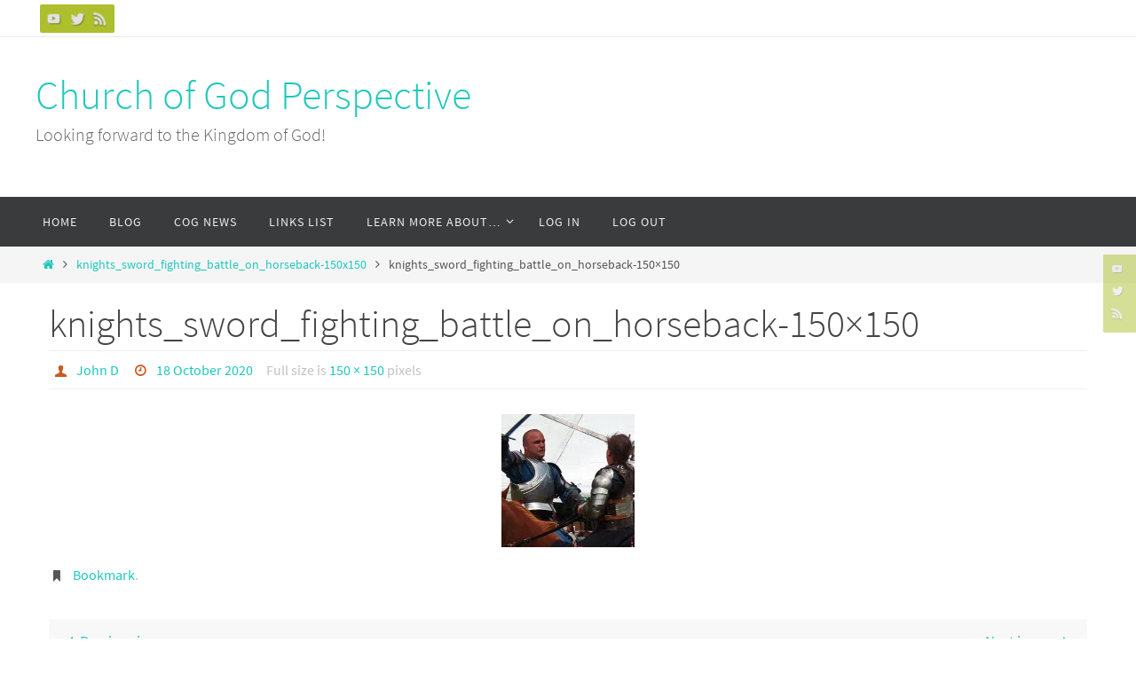

--- FILE ---
content_type: text/html; charset=UTF-8
request_url: https://www.churchofgodperspective.org/knights_sword_fighting_battle_on_horseback-150x150/
body_size: 16406
content:
<!DOCTYPE html>
<html lang="en-US">
<head>
<meta name="viewport" content="width=device-width, user-scalable=no, initial-scale=1.0, minimum-scale=1.0, maximum-scale=1.0">
<meta http-equiv="Content-Type" content="text/html; charset=UTF-8" />
<link rel="profile" href="http://gmpg.org/xfn/11" />
<link rel="pingback" href="https://www.churchofgodperspective.org/xmlrpc.php" />
<title>knights_sword_fighting_battle_on_horseback-150&#215;150 &#8211; Church of God Perspective</title>
<meta name='robots' content='max-image-preview:large' />

            <script data-no-defer="1" data-ezscrex="false" data-cfasync="false" data-pagespeed-no-defer data-cookieconsent="ignore">
                var ctPublicFunctions = {"_ajax_nonce":"f3c0deda3c","_rest_nonce":"cadd5f912a","_ajax_url":"\/wp-admin\/admin-ajax.php","_rest_url":"https:\/\/www.churchofgodperspective.org\/wp-json\/","data__cookies_type":"native","data__ajax_type":"rest","data__bot_detector_enabled":0,"data__frontend_data_log_enabled":1,"cookiePrefix":"","wprocket_detected":false,"host_url":"www.churchofgodperspective.org","text__ee_click_to_select":"Click to select the whole data","text__ee_original_email":"The complete one is","text__ee_got_it":"Got it","text__ee_blocked":"Blocked","text__ee_cannot_connect":"Cannot connect","text__ee_cannot_decode":"Can not decode email. Unknown reason","text__ee_email_decoder":"CleanTalk email decoder","text__ee_wait_for_decoding":"The magic is on the way!","text__ee_decoding_process":"Please wait a few seconds while we decode the contact data."}
            </script>
        
            <script data-no-defer="1" data-ezscrex="false" data-cfasync="false" data-pagespeed-no-defer data-cookieconsent="ignore">
                var ctPublic = {"_ajax_nonce":"f3c0deda3c","settings__forms__check_internal":"0","settings__forms__check_external":"0","settings__forms__force_protection":0,"settings__forms__search_test":"1","settings__forms__wc_add_to_cart":0,"settings__data__bot_detector_enabled":0,"settings__sfw__anti_crawler":"0","blog_home":"https:\/\/www.churchofgodperspective.org\/","pixel__setting":"0","pixel__enabled":false,"pixel__url":null,"data__email_check_before_post":1,"data__email_check_exist_post":0,"data__cookies_type":"native","data__key_is_ok":true,"data__visible_fields_required":true,"wl_brandname":"Anti-Spam by CleanTalk","wl_brandname_short":"CleanTalk","ct_checkjs_key":"c0b5b658c949231e14897d60cfa99134741f4be7006835efca48175f34a3672a","emailEncoderPassKey":"176f74dacbfc7ce63d6e3286a1254a8f","bot_detector_forms_excluded":"W10=","advancedCacheExists":true,"varnishCacheExists":false,"wc_ajax_add_to_cart":false}
            </script>
        <!-- Jetpack Site Verification Tags -->
<meta name="google-site-verification" content="rWW3rvY53dGasNmAEGj78og__5W8r4u5HPDSGIbBQdY" />
<link rel='dns-prefetch' href='//www.churchofgodperspective.org' />
<link rel='dns-prefetch' href='//stats.wp.com' />
<link rel='dns-prefetch' href='//widgets.wp.com' />
<link rel='preconnect' href='//i0.wp.com' />
<link rel='preconnect' href='//c0.wp.com' />
<link rel="alternate" type="application/rss+xml" title="Church of God Perspective &raquo; Feed" href="https://www.churchofgodperspective.org/feed/" />
<link rel="alternate" type="application/rss+xml" title="Church of God Perspective &raquo; Comments Feed" href="https://www.churchofgodperspective.org/comments/feed/" />
<link rel="alternate" type="application/rss+xml" title="Church of God Perspective &raquo; knights_sword_fighting_battle_on_horseback-150&#215;150 Comments Feed" href="https://www.churchofgodperspective.org/feed/?attachment_id=7989" />
<link rel="alternate" title="oEmbed (JSON)" type="application/json+oembed" href="https://www.churchofgodperspective.org/wp-json/oembed/1.0/embed?url=https%3A%2F%2Fwww.churchofgodperspective.org%2Fknights_sword_fighting_battle_on_horseback-150x150%2F" />
<link rel="alternate" title="oEmbed (XML)" type="text/xml+oembed" href="https://www.churchofgodperspective.org/wp-json/oembed/1.0/embed?url=https%3A%2F%2Fwww.churchofgodperspective.org%2Fknights_sword_fighting_battle_on_horseback-150x150%2F&#038;format=xml" />
		<!-- This site uses the Google Analytics by MonsterInsights plugin v9.11.1 - Using Analytics tracking - https://www.monsterinsights.com/ -->
							<script src="//www.googletagmanager.com/gtag/js?id=G-XPGBFMJ0CJ"  data-cfasync="false" data-wpfc-render="false" type="text/javascript" async></script>
			<script data-cfasync="false" data-wpfc-render="false" type="text/javascript">
				var mi_version = '9.11.1';
				var mi_track_user = true;
				var mi_no_track_reason = '';
								var MonsterInsightsDefaultLocations = {"page_location":"https:\/\/www.churchofgodperspective.org\/knights_sword_fighting_battle_on_horseback-150x150\/"};
								if ( typeof MonsterInsightsPrivacyGuardFilter === 'function' ) {
					var MonsterInsightsLocations = (typeof MonsterInsightsExcludeQuery === 'object') ? MonsterInsightsPrivacyGuardFilter( MonsterInsightsExcludeQuery ) : MonsterInsightsPrivacyGuardFilter( MonsterInsightsDefaultLocations );
				} else {
					var MonsterInsightsLocations = (typeof MonsterInsightsExcludeQuery === 'object') ? MonsterInsightsExcludeQuery : MonsterInsightsDefaultLocations;
				}

								var disableStrs = [
										'ga-disable-G-XPGBFMJ0CJ',
									];

				/* Function to detect opted out users */
				function __gtagTrackerIsOptedOut() {
					for (var index = 0; index < disableStrs.length; index++) {
						if (document.cookie.indexOf(disableStrs[index] + '=true') > -1) {
							return true;
						}
					}

					return false;
				}

				/* Disable tracking if the opt-out cookie exists. */
				if (__gtagTrackerIsOptedOut()) {
					for (var index = 0; index < disableStrs.length; index++) {
						window[disableStrs[index]] = true;
					}
				}

				/* Opt-out function */
				function __gtagTrackerOptout() {
					for (var index = 0; index < disableStrs.length; index++) {
						document.cookie = disableStrs[index] + '=true; expires=Thu, 31 Dec 2099 23:59:59 UTC; path=/';
						window[disableStrs[index]] = true;
					}
				}

				if ('undefined' === typeof gaOptout) {
					function gaOptout() {
						__gtagTrackerOptout();
					}
				}
								window.dataLayer = window.dataLayer || [];

				window.MonsterInsightsDualTracker = {
					helpers: {},
					trackers: {},
				};
				if (mi_track_user) {
					function __gtagDataLayer() {
						dataLayer.push(arguments);
					}

					function __gtagTracker(type, name, parameters) {
						if (!parameters) {
							parameters = {};
						}

						if (parameters.send_to) {
							__gtagDataLayer.apply(null, arguments);
							return;
						}

						if (type === 'event') {
														parameters.send_to = monsterinsights_frontend.v4_id;
							var hookName = name;
							if (typeof parameters['event_category'] !== 'undefined') {
								hookName = parameters['event_category'] + ':' + name;
							}

							if (typeof MonsterInsightsDualTracker.trackers[hookName] !== 'undefined') {
								MonsterInsightsDualTracker.trackers[hookName](parameters);
							} else {
								__gtagDataLayer('event', name, parameters);
							}
							
						} else {
							__gtagDataLayer.apply(null, arguments);
						}
					}

					__gtagTracker('js', new Date());
					__gtagTracker('set', {
						'developer_id.dZGIzZG': true,
											});
					if ( MonsterInsightsLocations.page_location ) {
						__gtagTracker('set', MonsterInsightsLocations);
					}
										__gtagTracker('config', 'G-XPGBFMJ0CJ', {"forceSSL":"true","link_attribution":"true"} );
										window.gtag = __gtagTracker;										(function () {
						/* https://developers.google.com/analytics/devguides/collection/analyticsjs/ */
						/* ga and __gaTracker compatibility shim. */
						var noopfn = function () {
							return null;
						};
						var newtracker = function () {
							return new Tracker();
						};
						var Tracker = function () {
							return null;
						};
						var p = Tracker.prototype;
						p.get = noopfn;
						p.set = noopfn;
						p.send = function () {
							var args = Array.prototype.slice.call(arguments);
							args.unshift('send');
							__gaTracker.apply(null, args);
						};
						var __gaTracker = function () {
							var len = arguments.length;
							if (len === 0) {
								return;
							}
							var f = arguments[len - 1];
							if (typeof f !== 'object' || f === null || typeof f.hitCallback !== 'function') {
								if ('send' === arguments[0]) {
									var hitConverted, hitObject = false, action;
									if ('event' === arguments[1]) {
										if ('undefined' !== typeof arguments[3]) {
											hitObject = {
												'eventAction': arguments[3],
												'eventCategory': arguments[2],
												'eventLabel': arguments[4],
												'value': arguments[5] ? arguments[5] : 1,
											}
										}
									}
									if ('pageview' === arguments[1]) {
										if ('undefined' !== typeof arguments[2]) {
											hitObject = {
												'eventAction': 'page_view',
												'page_path': arguments[2],
											}
										}
									}
									if (typeof arguments[2] === 'object') {
										hitObject = arguments[2];
									}
									if (typeof arguments[5] === 'object') {
										Object.assign(hitObject, arguments[5]);
									}
									if ('undefined' !== typeof arguments[1].hitType) {
										hitObject = arguments[1];
										if ('pageview' === hitObject.hitType) {
											hitObject.eventAction = 'page_view';
										}
									}
									if (hitObject) {
										action = 'timing' === arguments[1].hitType ? 'timing_complete' : hitObject.eventAction;
										hitConverted = mapArgs(hitObject);
										__gtagTracker('event', action, hitConverted);
									}
								}
								return;
							}

							function mapArgs(args) {
								var arg, hit = {};
								var gaMap = {
									'eventCategory': 'event_category',
									'eventAction': 'event_action',
									'eventLabel': 'event_label',
									'eventValue': 'event_value',
									'nonInteraction': 'non_interaction',
									'timingCategory': 'event_category',
									'timingVar': 'name',
									'timingValue': 'value',
									'timingLabel': 'event_label',
									'page': 'page_path',
									'location': 'page_location',
									'title': 'page_title',
									'referrer' : 'page_referrer',
								};
								for (arg in args) {
																		if (!(!args.hasOwnProperty(arg) || !gaMap.hasOwnProperty(arg))) {
										hit[gaMap[arg]] = args[arg];
									} else {
										hit[arg] = args[arg];
									}
								}
								return hit;
							}

							try {
								f.hitCallback();
							} catch (ex) {
							}
						};
						__gaTracker.create = newtracker;
						__gaTracker.getByName = newtracker;
						__gaTracker.getAll = function () {
							return [];
						};
						__gaTracker.remove = noopfn;
						__gaTracker.loaded = true;
						window['__gaTracker'] = __gaTracker;
					})();
									} else {
										console.log("");
					(function () {
						function __gtagTracker() {
							return null;
						}

						window['__gtagTracker'] = __gtagTracker;
						window['gtag'] = __gtagTracker;
					})();
									}
			</script>
							<!-- / Google Analytics by MonsterInsights -->
		
		<style type="text/css">
			.mistape-test, .mistape_mistake_inner {color: #E42029 !important;}
			#mistape_dialog h2::before, #mistape_dialog .mistape_action, .mistape-letter-back {background-color: #E42029 !important; }
			#mistape_reported_text:before, #mistape_reported_text:after {border-color: #E42029 !important;}
            .mistape-letter-front .front-left {border-left-color: #E42029 !important;}
            .mistape-letter-front .front-right {border-right-color: #E42029 !important;}
            .mistape-letter-front .front-bottom, .mistape-letter-back > .mistape-letter-back-top, .mistape-letter-top {border-bottom-color: #E42029 !important;}
            .mistape-logo svg {fill: #E42029 !important;}
		</style>
		<style id='wp-img-auto-sizes-contain-inline-css' type='text/css'>
img:is([sizes=auto i],[sizes^="auto," i]){contain-intrinsic-size:3000px 1500px}
/*# sourceURL=wp-img-auto-sizes-contain-inline-css */
</style>
<style id='wp-emoji-styles-inline-css' type='text/css'>

	img.wp-smiley, img.emoji {
		display: inline !important;
		border: none !important;
		box-shadow: none !important;
		height: 1em !important;
		width: 1em !important;
		margin: 0 0.07em !important;
		vertical-align: -0.1em !important;
		background: none !important;
		padding: 0 !important;
	}
/*# sourceURL=wp-emoji-styles-inline-css */
</style>
<style id='wp-block-library-inline-css' type='text/css'>
:root{--wp-block-synced-color:#7a00df;--wp-block-synced-color--rgb:122,0,223;--wp-bound-block-color:var(--wp-block-synced-color);--wp-editor-canvas-background:#ddd;--wp-admin-theme-color:#007cba;--wp-admin-theme-color--rgb:0,124,186;--wp-admin-theme-color-darker-10:#006ba1;--wp-admin-theme-color-darker-10--rgb:0,107,160.5;--wp-admin-theme-color-darker-20:#005a87;--wp-admin-theme-color-darker-20--rgb:0,90,135;--wp-admin-border-width-focus:2px}@media (min-resolution:192dpi){:root{--wp-admin-border-width-focus:1.5px}}.wp-element-button{cursor:pointer}:root .has-very-light-gray-background-color{background-color:#eee}:root .has-very-dark-gray-background-color{background-color:#313131}:root .has-very-light-gray-color{color:#eee}:root .has-very-dark-gray-color{color:#313131}:root .has-vivid-green-cyan-to-vivid-cyan-blue-gradient-background{background:linear-gradient(135deg,#00d084,#0693e3)}:root .has-purple-crush-gradient-background{background:linear-gradient(135deg,#34e2e4,#4721fb 50%,#ab1dfe)}:root .has-hazy-dawn-gradient-background{background:linear-gradient(135deg,#faaca8,#dad0ec)}:root .has-subdued-olive-gradient-background{background:linear-gradient(135deg,#fafae1,#67a671)}:root .has-atomic-cream-gradient-background{background:linear-gradient(135deg,#fdd79a,#004a59)}:root .has-nightshade-gradient-background{background:linear-gradient(135deg,#330968,#31cdcf)}:root .has-midnight-gradient-background{background:linear-gradient(135deg,#020381,#2874fc)}:root{--wp--preset--font-size--normal:16px;--wp--preset--font-size--huge:42px}.has-regular-font-size{font-size:1em}.has-larger-font-size{font-size:2.625em}.has-normal-font-size{font-size:var(--wp--preset--font-size--normal)}.has-huge-font-size{font-size:var(--wp--preset--font-size--huge)}.has-text-align-center{text-align:center}.has-text-align-left{text-align:left}.has-text-align-right{text-align:right}.has-fit-text{white-space:nowrap!important}#end-resizable-editor-section{display:none}.aligncenter{clear:both}.items-justified-left{justify-content:flex-start}.items-justified-center{justify-content:center}.items-justified-right{justify-content:flex-end}.items-justified-space-between{justify-content:space-between}.screen-reader-text{border:0;clip-path:inset(50%);height:1px;margin:-1px;overflow:hidden;padding:0;position:absolute;width:1px;word-wrap:normal!important}.screen-reader-text:focus{background-color:#ddd;clip-path:none;color:#444;display:block;font-size:1em;height:auto;left:5px;line-height:normal;padding:15px 23px 14px;text-decoration:none;top:5px;width:auto;z-index:100000}html :where(.has-border-color){border-style:solid}html :where([style*=border-top-color]){border-top-style:solid}html :where([style*=border-right-color]){border-right-style:solid}html :where([style*=border-bottom-color]){border-bottom-style:solid}html :where([style*=border-left-color]){border-left-style:solid}html :where([style*=border-width]){border-style:solid}html :where([style*=border-top-width]){border-top-style:solid}html :where([style*=border-right-width]){border-right-style:solid}html :where([style*=border-bottom-width]){border-bottom-style:solid}html :where([style*=border-left-width]){border-left-style:solid}html :where(img[class*=wp-image-]){height:auto;max-width:100%}:where(figure){margin:0 0 1em}html :where(.is-position-sticky){--wp-admin--admin-bar--position-offset:var(--wp-admin--admin-bar--height,0px)}@media screen and (max-width:600px){html :where(.is-position-sticky){--wp-admin--admin-bar--position-offset:0px}}

/*# sourceURL=wp-block-library-inline-css */
</style><style id='global-styles-inline-css' type='text/css'>
:root{--wp--preset--aspect-ratio--square: 1;--wp--preset--aspect-ratio--4-3: 4/3;--wp--preset--aspect-ratio--3-4: 3/4;--wp--preset--aspect-ratio--3-2: 3/2;--wp--preset--aspect-ratio--2-3: 2/3;--wp--preset--aspect-ratio--16-9: 16/9;--wp--preset--aspect-ratio--9-16: 9/16;--wp--preset--color--black: #000000;--wp--preset--color--cyan-bluish-gray: #abb8c3;--wp--preset--color--white: #ffffff;--wp--preset--color--pale-pink: #f78da7;--wp--preset--color--vivid-red: #cf2e2e;--wp--preset--color--luminous-vivid-orange: #ff6900;--wp--preset--color--luminous-vivid-amber: #fcb900;--wp--preset--color--light-green-cyan: #7bdcb5;--wp--preset--color--vivid-green-cyan: #00d084;--wp--preset--color--pale-cyan-blue: #8ed1fc;--wp--preset--color--vivid-cyan-blue: #0693e3;--wp--preset--color--vivid-purple: #9b51e0;--wp--preset--gradient--vivid-cyan-blue-to-vivid-purple: linear-gradient(135deg,rgb(6,147,227) 0%,rgb(155,81,224) 100%);--wp--preset--gradient--light-green-cyan-to-vivid-green-cyan: linear-gradient(135deg,rgb(122,220,180) 0%,rgb(0,208,130) 100%);--wp--preset--gradient--luminous-vivid-amber-to-luminous-vivid-orange: linear-gradient(135deg,rgb(252,185,0) 0%,rgb(255,105,0) 100%);--wp--preset--gradient--luminous-vivid-orange-to-vivid-red: linear-gradient(135deg,rgb(255,105,0) 0%,rgb(207,46,46) 100%);--wp--preset--gradient--very-light-gray-to-cyan-bluish-gray: linear-gradient(135deg,rgb(238,238,238) 0%,rgb(169,184,195) 100%);--wp--preset--gradient--cool-to-warm-spectrum: linear-gradient(135deg,rgb(74,234,220) 0%,rgb(151,120,209) 20%,rgb(207,42,186) 40%,rgb(238,44,130) 60%,rgb(251,105,98) 80%,rgb(254,248,76) 100%);--wp--preset--gradient--blush-light-purple: linear-gradient(135deg,rgb(255,206,236) 0%,rgb(152,150,240) 100%);--wp--preset--gradient--blush-bordeaux: linear-gradient(135deg,rgb(254,205,165) 0%,rgb(254,45,45) 50%,rgb(107,0,62) 100%);--wp--preset--gradient--luminous-dusk: linear-gradient(135deg,rgb(255,203,112) 0%,rgb(199,81,192) 50%,rgb(65,88,208) 100%);--wp--preset--gradient--pale-ocean: linear-gradient(135deg,rgb(255,245,203) 0%,rgb(182,227,212) 50%,rgb(51,167,181) 100%);--wp--preset--gradient--electric-grass: linear-gradient(135deg,rgb(202,248,128) 0%,rgb(113,206,126) 100%);--wp--preset--gradient--midnight: linear-gradient(135deg,rgb(2,3,129) 0%,rgb(40,116,252) 100%);--wp--preset--font-size--small: 13px;--wp--preset--font-size--medium: 20px;--wp--preset--font-size--large: 36px;--wp--preset--font-size--x-large: 42px;--wp--preset--spacing--20: 0.44rem;--wp--preset--spacing--30: 0.67rem;--wp--preset--spacing--40: 1rem;--wp--preset--spacing--50: 1.5rem;--wp--preset--spacing--60: 2.25rem;--wp--preset--spacing--70: 3.38rem;--wp--preset--spacing--80: 5.06rem;--wp--preset--shadow--natural: 6px 6px 9px rgba(0, 0, 0, 0.2);--wp--preset--shadow--deep: 12px 12px 50px rgba(0, 0, 0, 0.4);--wp--preset--shadow--sharp: 6px 6px 0px rgba(0, 0, 0, 0.2);--wp--preset--shadow--outlined: 6px 6px 0px -3px rgb(255, 255, 255), 6px 6px rgb(0, 0, 0);--wp--preset--shadow--crisp: 6px 6px 0px rgb(0, 0, 0);}:where(.is-layout-flex){gap: 0.5em;}:where(.is-layout-grid){gap: 0.5em;}body .is-layout-flex{display: flex;}.is-layout-flex{flex-wrap: wrap;align-items: center;}.is-layout-flex > :is(*, div){margin: 0;}body .is-layout-grid{display: grid;}.is-layout-grid > :is(*, div){margin: 0;}:where(.wp-block-columns.is-layout-flex){gap: 2em;}:where(.wp-block-columns.is-layout-grid){gap: 2em;}:where(.wp-block-post-template.is-layout-flex){gap: 1.25em;}:where(.wp-block-post-template.is-layout-grid){gap: 1.25em;}.has-black-color{color: var(--wp--preset--color--black) !important;}.has-cyan-bluish-gray-color{color: var(--wp--preset--color--cyan-bluish-gray) !important;}.has-white-color{color: var(--wp--preset--color--white) !important;}.has-pale-pink-color{color: var(--wp--preset--color--pale-pink) !important;}.has-vivid-red-color{color: var(--wp--preset--color--vivid-red) !important;}.has-luminous-vivid-orange-color{color: var(--wp--preset--color--luminous-vivid-orange) !important;}.has-luminous-vivid-amber-color{color: var(--wp--preset--color--luminous-vivid-amber) !important;}.has-light-green-cyan-color{color: var(--wp--preset--color--light-green-cyan) !important;}.has-vivid-green-cyan-color{color: var(--wp--preset--color--vivid-green-cyan) !important;}.has-pale-cyan-blue-color{color: var(--wp--preset--color--pale-cyan-blue) !important;}.has-vivid-cyan-blue-color{color: var(--wp--preset--color--vivid-cyan-blue) !important;}.has-vivid-purple-color{color: var(--wp--preset--color--vivid-purple) !important;}.has-black-background-color{background-color: var(--wp--preset--color--black) !important;}.has-cyan-bluish-gray-background-color{background-color: var(--wp--preset--color--cyan-bluish-gray) !important;}.has-white-background-color{background-color: var(--wp--preset--color--white) !important;}.has-pale-pink-background-color{background-color: var(--wp--preset--color--pale-pink) !important;}.has-vivid-red-background-color{background-color: var(--wp--preset--color--vivid-red) !important;}.has-luminous-vivid-orange-background-color{background-color: var(--wp--preset--color--luminous-vivid-orange) !important;}.has-luminous-vivid-amber-background-color{background-color: var(--wp--preset--color--luminous-vivid-amber) !important;}.has-light-green-cyan-background-color{background-color: var(--wp--preset--color--light-green-cyan) !important;}.has-vivid-green-cyan-background-color{background-color: var(--wp--preset--color--vivid-green-cyan) !important;}.has-pale-cyan-blue-background-color{background-color: var(--wp--preset--color--pale-cyan-blue) !important;}.has-vivid-cyan-blue-background-color{background-color: var(--wp--preset--color--vivid-cyan-blue) !important;}.has-vivid-purple-background-color{background-color: var(--wp--preset--color--vivid-purple) !important;}.has-black-border-color{border-color: var(--wp--preset--color--black) !important;}.has-cyan-bluish-gray-border-color{border-color: var(--wp--preset--color--cyan-bluish-gray) !important;}.has-white-border-color{border-color: var(--wp--preset--color--white) !important;}.has-pale-pink-border-color{border-color: var(--wp--preset--color--pale-pink) !important;}.has-vivid-red-border-color{border-color: var(--wp--preset--color--vivid-red) !important;}.has-luminous-vivid-orange-border-color{border-color: var(--wp--preset--color--luminous-vivid-orange) !important;}.has-luminous-vivid-amber-border-color{border-color: var(--wp--preset--color--luminous-vivid-amber) !important;}.has-light-green-cyan-border-color{border-color: var(--wp--preset--color--light-green-cyan) !important;}.has-vivid-green-cyan-border-color{border-color: var(--wp--preset--color--vivid-green-cyan) !important;}.has-pale-cyan-blue-border-color{border-color: var(--wp--preset--color--pale-cyan-blue) !important;}.has-vivid-cyan-blue-border-color{border-color: var(--wp--preset--color--vivid-cyan-blue) !important;}.has-vivid-purple-border-color{border-color: var(--wp--preset--color--vivid-purple) !important;}.has-vivid-cyan-blue-to-vivid-purple-gradient-background{background: var(--wp--preset--gradient--vivid-cyan-blue-to-vivid-purple) !important;}.has-light-green-cyan-to-vivid-green-cyan-gradient-background{background: var(--wp--preset--gradient--light-green-cyan-to-vivid-green-cyan) !important;}.has-luminous-vivid-amber-to-luminous-vivid-orange-gradient-background{background: var(--wp--preset--gradient--luminous-vivid-amber-to-luminous-vivid-orange) !important;}.has-luminous-vivid-orange-to-vivid-red-gradient-background{background: var(--wp--preset--gradient--luminous-vivid-orange-to-vivid-red) !important;}.has-very-light-gray-to-cyan-bluish-gray-gradient-background{background: var(--wp--preset--gradient--very-light-gray-to-cyan-bluish-gray) !important;}.has-cool-to-warm-spectrum-gradient-background{background: var(--wp--preset--gradient--cool-to-warm-spectrum) !important;}.has-blush-light-purple-gradient-background{background: var(--wp--preset--gradient--blush-light-purple) !important;}.has-blush-bordeaux-gradient-background{background: var(--wp--preset--gradient--blush-bordeaux) !important;}.has-luminous-dusk-gradient-background{background: var(--wp--preset--gradient--luminous-dusk) !important;}.has-pale-ocean-gradient-background{background: var(--wp--preset--gradient--pale-ocean) !important;}.has-electric-grass-gradient-background{background: var(--wp--preset--gradient--electric-grass) !important;}.has-midnight-gradient-background{background: var(--wp--preset--gradient--midnight) !important;}.has-small-font-size{font-size: var(--wp--preset--font-size--small) !important;}.has-medium-font-size{font-size: var(--wp--preset--font-size--medium) !important;}.has-large-font-size{font-size: var(--wp--preset--font-size--large) !important;}.has-x-large-font-size{font-size: var(--wp--preset--font-size--x-large) !important;}
/*# sourceURL=global-styles-inline-css */
</style>

<style id='classic-theme-styles-inline-css' type='text/css'>
/*! This file is auto-generated */
.wp-block-button__link{color:#fff;background-color:#32373c;border-radius:9999px;box-shadow:none;text-decoration:none;padding:calc(.667em + 2px) calc(1.333em + 2px);font-size:1.125em}.wp-block-file__button{background:#32373c;color:#fff;text-decoration:none}
/*# sourceURL=/wp-includes/css/classic-themes.min.css */
</style>
<link rel='stylesheet' id='cleantalk-public-css-css' href='https://www.churchofgodperspective.org/wp-content/plugins/cleantalk-spam-protect/css/cleantalk-public.min.css?ver=6.70.1_1766142223' type='text/css' media='all' />
<link rel='stylesheet' id='cleantalk-email-decoder-css-css' href='https://www.churchofgodperspective.org/wp-content/plugins/cleantalk-spam-protect/css/cleantalk-email-decoder.min.css?ver=6.70.1_1766142223' type='text/css' media='all' />
<link rel='stylesheet' id='nirvana-fonts-css' href='https://www.churchofgodperspective.org/wp-content/themes/nirvana/fonts/fontfaces.css?ver=1.6.4' type='text/css' media='all' />
<link rel='stylesheet' id='nirvana-style-css' href='https://www.churchofgodperspective.org/wp-content/themes/nirvana-child/style.css?ver=1.6.4' type='text/css' media='all' />
<style id='nirvana-style-inline-css' type='text/css'>
 #header-container { width: 1200px; } #header-container, #access >.menu, #forbottom, #colophon, #footer-widget-area, #topbar-inner, .ppbox, #pp-afterslider #container, #breadcrumbs-box { max-width: 1200px; } @media (max-width: 800px) { #header-container {position: relative; } #branding {height: auto; } } #container.one-column { } #container.two-columns-right #secondary { width: 300px; float:right; } #container.two-columns-right #content { width: 760px; float: left; } /* fallback */ #container.two-columns-right #content { width: calc(100% - 380px); float: left; } #container.two-columns-left #primary { width: 300px; float: left; } #container.two-columns-left #content { width: 760px; float: right; } /* fallback */ #container.two-columns-left #content { width: -moz-calc(100% - 380px); float: right; width: -webkit-calc(100% - 380px ); width: calc(100% - 380px); } #container.three-columns-right .sidey { width: 150px; float: left; } #container.three-columns-right #primary { margin-left: 80px; margin-right: 80px; } #container.three-columns-right #content { width: 680px; float: left; } /* fallback */ #container.three-columns-right #content { width: -moz-calc(100% - 460px); float: left; width: -webkit-calc(100% - 460px); width: calc(100% - 460px); } #container.three-columns-left .sidey { width: 150px; float: left; } #container.three-columns-left #secondary{ margin-left: 80px; margin-right: 80px; } #container.three-columns-left #content { width: 680px; float: right;} /* fallback */ #container.three-columns-left #content { width: -moz-calc(100% - 460px); float: right; width: -webkit-calc(100% - 460px); width: calc(100% - 460px); } #container.three-columns-sided .sidey { width: 150px; float: left; } #container.three-columns-sided #secondary{ float:right; } #container.three-columns-sided #content { width: 680px; float: right; /* fallback */ width: -moz-calc(100% - 460px); float: right; width: -webkit-calc(100% - 460px); float: right; width: calc(100% - 460px); float: right; margin: 0 230px 0 -1140px; } body { font-family: "Source Sans Pro"; } #content h1.entry-title a, #content h2.entry-title a, #content h1.entry-title, #content h2.entry-title { font-family: inherit; } .widget-title, .widget-title a { line-height: normal; font-family: inherit; } .widget-container, .widget-container a { font-family: inherit; } .entry-content h1, .entry-content h2, .entry-content h3, .entry-content h4, .entry-content h5, .entry-content h6, .nivo-caption h2, #front-text1 h1, #front-text2 h1, h3.column-header-image, #comments #reply-title { font-family: inherit; } #site-title span a { font-family: inherit; } #access ul li a, #access ul li a span { font-family: inherit; } /* general */ body { color: #555555; background-color: #FFFFFF } a { color: #1EC8BB; } a:hover, .entry-meta span a:hover, .comments-link a:hover, body.coldisplay2 #front-columns a:active { color: #CB5920; } a:active { background-color: #CB5920; color: #FFFFFF; } .entry-meta a:hover, .widget-container a:hover, .footer2 a:hover { border-bottom-color: #CCCCCC; } .sticky h2.entry-title a { background-color: #1EC8BB; color: #FFFFFF; } #header { ; } #site-title span a { color: #1EC8BB; } #site-description { color: #666666; } .socials a:hover .socials-hover { background-color: #1EC8BB; } .socials .socials-hover { background-color: #ADBF2D; } /* Main menu top level */ #access a, #nav-toggle span { color: #EEEEEE; } #access, #nav-toggle, #access ul li { background-color: #3A3B3D; } #access > .menu > ul > li > a > span { } #access ul li:hover { background-color: #1EC8BB; color: #FFFFFF; } #access ul > li.current_page_item , #access ul > li.current-menu-item, #access ul > li.current_page_ancestor , #access ul > li.current-menu-ancestor { background-color: #47484a; } /* Main menu Submenus */ #access ul ul li, #access ul ul { background-color: #1EC8BB; } #access ul ul li a { color: #FFFFFF; } #access ul ul li:hover { background-color: #2cd6c9; } #breadcrumbs { background-color: #f5f5f5; } #access ul ul li.current_page_item, #access ul ul li.current-menu-item, #access ul ul li.current_page_ancestor, #access ul ul li.current-menu-ancestor { background-color: #2cd6c9; } /* top menu */ #topbar { background-color: #FFFFFF; border-bottom-color: #ebebeb; } .menu-header-search .searchform { background: #F7F7F7; } .topmenu ul li a, .search-icon:before { color: #999999; } .topmenu ul li a:hover { background-color: #efefef; } .search-icon:hover:before { color: #1EC8BB; } /* main */ #main { background-color: #FFFFFF; } #author-info, .page-title, #entry-author-info { border-color: #CCCCCC; } .page-title-text { border-color: #CB5920; } .page-title span { border-color: #1EC8BB; } #entry-author-info #author-avatar, #author-info #author-avatar { border-color: #EEEEEE; } .avatar-container:before { background-color: #CB5920; } .sidey .widget-container { color: #555555; ; } .sidey .widget-title { color: #666666; ; border-color: #CCCCCC; } .sidey .widget-container a { ; } .sidey .widget-container a:hover { ; } .widget-title span { border-color: #666666; } .entry-content h1, .entry-content h2, .entry-content h3, .entry-content h4, .entry-content h5, .entry-content h6 { color: #444444; } .entry-title, .entry-title a{ color: #444444; } .entry-title a:hover { color: #000000; } #content span.entry-format { color: #CCCCCC; } /* footer */ #footer { color: #AAAAAA; background-color: #F5F5F5; } #footer2 { color: #AAAAAA; background-color: #3A3B3D; } #sfooter-full { background-color: #353638; } .footermenu ul li { border-color: #494a4c; } .footermenu ul li:hover { border-color: #5d5e60; } #colophon a { ; } #colophon a:hover { ; } #footer2 a, .footermenu ul li:after { ; } #footer2 a:hover { ; } #footer .widget-container { color: #555555; ; } #footer .widget-title { color: #888888; ; border-color:#CCCCCC; } /* buttons */ a.continue-reading-link { color: #1EC8BB; border-color: #1EC8BB; } a.continue-reading-link:hover { background-color: #1EC8BB; color: #FFFFFF; } #cryout_ajax_more_trigger { border: 1px solid #CCCCCC; } #cryout_ajax_more_trigger:hover { background-color: #F7F7F7; } a.continue-reading-link i.crycon-right-dir { color: #1EC8BB } a.continue-reading-link:hover i.crycon-right-dir { color: #FFFFFF } .page-link a, .page-link > span > em { border-color: #CCCCCC } .columnmore a { background: #CB5920; color:#F7F7F7 } .columnmore a:hover { background: #1EC8BB; } .file, .button, input[type="submit"], input[type="reset"], #respond .form-submit input#submit { background-color: #FFFFFF; border-color: #CCCCCC; } .button:hover, #respond .form-submit input#submit:hover { background-color: #F7F7F7; } .entry-content tr th, .entry-content thead th { color: #444444; } .entry-content tr th { background-color: #1EC8BB; color:#FFFFFF; } .entry-content tr.even { background-color: #F7F7F7; } hr { border-color: #EEEEEE; } input[type="text"], input[type="password"], input[type="email"], input[type="color"], input[type="date"], input[type="datetime"], input[type="datetime-local"], input[type="month"], input[type="number"], input[type="range"], input[type="search"], input[type="tel"], input[type="time"], input[type="url"], input[type="week"], textarea, select { border-color: #CCCCCC #EEEEEE #EEEEEE #CCCCCC; color: #555555; } input[type="submit"], input[type="reset"] { color: #555555; } input[type="text"]:hover, input[type="password"]:hover, input[type="email"]:hover, input[type="color"]:hover, input[type="date"]:hover, input[type="datetime"]:hover, input[type="datetime-local"]:hover, input[type="month"]:hover, input[type="number"]:hover, input[type="range"]:hover, input[type="search"]:hover, input[type="tel"]:hover, input[type="time"]:hover, input[type="url"]:hover, input[type="week"]:hover, textarea:hover { background-color: rgba(247,247,247,0.4); } .entry-content pre { background-color: #F7F7F7; border-color: rgba(30,200,187,0.1); } abbr, acronym { border-color: #555555; } .comment-meta a { color: #999999; } #respond .form-allowed-tags { color: #999999; } .comment .reply a { border-color: #EEEEEE; } .comment .reply a:hover { color: #1EC8BB; } .entry-meta { border-color: #EEEEEE; } .entry-meta .crycon-metas:before { color: #CB5920; } .entry-meta span a, .comments-link a { ; } .entry-meta span a:hover, .comments-link a:hover { ; } .entry-meta span, .entry-utility span, .footer-tags { color: #c1c1c1; } .nav-next a, .nav-previous a{ background-color:#f8f8f8; } .nav-next a:hover, .nav-previous a:hover { background-color: #1EC8BB; color:#FFFFFF; } .pagination { border-color: #ededed; } .pagination a:hover { background-color: #CB5920; color: #FFFFFF; } h3#comments-title { border-color: #CCCCCC; } h3#comments-title span { background-color: #1EC8BB; color: #FFFFFF; } .comment-details { border-color: #EEEEEE; } .searchform input[type="text"] { color: #999999; } .searchform:after { background-color: #1EC8BB; } .searchform:hover:after { background-color: #CB5920; } .searchsubmit[type="submit"]{ color: #F7F7F7; } li.menu-main-search .searchform .s { background-color: #FFFFFF; } li.menu-main-search .searchsubmit[type="submit"] { color: #999999; } .caption-accented .wp-caption { background-color:rgba(30,200,187,0.8); color:#FFFFFF; } .nirvana-image-one .entry-content img[class*='align'], .nirvana-image-one .entry-summary img[class*='align'], .nirvana-image-two .entry-content img[class*='align'], .nirvana-image-two .entry-summary img[class*='align'] .nirvana-image-one .entry-content [class*='wp-block'][class*='align'] img, .nirvana-image-one .entry-summary [class*='wp-block'][class*='align'] img, .nirvana-image-two .entry-content [class*='wp-block'][class*='align'] img, .nirvana-image-two .entry-summary [class*='wp-block'][class*='align'] img { border-color: #1EC8BB; } html { font-size: 17px; line-height: 1.8; } .entry-content, .entry-summary, .ppbox { text-align:inherit ; } .entry-content, .entry-summary, .widget-container, .ppbox, .navigation { ; } #content h1.entry-title, #content h2.entry-title, .woocommerce-page h1.page-title { font-size: 44px; } .widget-title, .widget-title a { font-size: 20px; } .widget-container, .widget-container a { font-size: 17px; } #content h1, #pp-afterslider h1 { font-size: 42px; } #content h2, #pp-afterslider h2 { font-size: 36px; } #content h3, #pp-afterslider h3 { font-size: 31px; } #content h4, #pp-afterslider h4 { font-size: 26px; } #content h5, #pp-afterslider h5 { font-size: 21px; } #content h6, #pp-afterslider h6 { font-size: 16px; } #site-title span a { font-size: 46px; } #access ul li a { font-size: 14px; } #access ul ul ul a { font-size: 13px; } .nocomments, .nocomments2 { display: none; } article footer.entry-meta { display: none; } .entry-content p, .entry-content ul, .entry-content ol, .entry-content dd, .entry-content pre, .entry-content hr, .commentlist p, .entry-summary p { margin-bottom: 1.0em; } #header-container > div { margin: 35px 0 0 0px; } #toTop:hover .crycon-back2top:before { color: #CB5920; } #main { margin-top: 5px; } #forbottom { padding-left: 0px; padding-right: 0px; } #header-widget-area { width: 33%; } #branding { height:180px; } 
/* Nirvana Custom CSS */
/*# sourceURL=nirvana-style-inline-css */
</style>
<link rel='stylesheet' id='nirvana-mobile-css' href='https://www.churchofgodperspective.org/wp-content/themes/nirvana/styles/style-mobile.css?ver=1.6.4' type='text/css' media='all' />
<script type="text/javascript" src="https://www.churchofgodperspective.org/wp-content/plugins/google-analytics-for-wordpress/assets/js/frontend-gtag.min.js?ver=9.11.1" id="monsterinsights-frontend-script-js" async="async" data-wp-strategy="async"></script>
<script data-cfasync="false" data-wpfc-render="false" type="text/javascript" id='monsterinsights-frontend-script-js-extra'>/* <![CDATA[ */
var monsterinsights_frontend = {"js_events_tracking":"true","download_extensions":"doc,pdf,ppt,zip,xls,docx,pptx,xlsx","inbound_paths":"[{\"path\":\"\\\/go\\\/\",\"label\":\"affiliate\"},{\"path\":\"\\\/recommend\\\/\",\"label\":\"affiliate\"}]","home_url":"https:\/\/www.churchofgodperspective.org","hash_tracking":"false","v4_id":"G-XPGBFMJ0CJ"};/* ]]> */
</script>
<script type="text/javascript" src="https://www.churchofgodperspective.org/wp-content/plugins/cleantalk-spam-protect/js/apbct-public-bundle_gathering.min.js?ver=6.70.1_1766142223" id="apbct-public-bundle_gathering.min-js-js"></script>
<script type="text/javascript" src="https://c0.wp.com/c/6.9/wp-includes/js/jquery/jquery.min.js" id="jquery-core-js"></script>
<script type="text/javascript" src="https://c0.wp.com/c/6.9/wp-includes/js/jquery/jquery-migrate.min.js" id="jquery-migrate-js"></script>
<link rel="https://api.w.org/" href="https://www.churchofgodperspective.org/wp-json/" /><link rel="alternate" title="JSON" type="application/json" href="https://www.churchofgodperspective.org/wp-json/wp/v2/media/7989" /><link rel="EditURI" type="application/rsd+xml" title="RSD" href="https://www.churchofgodperspective.org/xmlrpc.php?rsd" />
<meta name="generator" content="WordPress 6.9" />
<link rel="canonical" href="https://www.churchofgodperspective.org/knights_sword_fighting_battle_on_horseback-150x150/" />
<link rel='shortlink' href='https://www.churchofgodperspective.org/?p=7989' />
 <style> #h5vpQuickPlayer { width: 100%; max-width: 100%; margin: 0 auto; } </style> 	<style>img#wpstats{display:none}</style>
		<link rel="author" href="https://www.churchofgodperspective.org"><link rel="icon" href="https://i0.wp.com/www.churchofgodperspective.org/wp-content/uploads/2020/10/Church_of_God_Perspective.png?fit=32%2C32&#038;ssl=1" sizes="32x32" />
<link rel="icon" href="https://i0.wp.com/www.churchofgodperspective.org/wp-content/uploads/2020/10/Church_of_God_Perspective.png?fit=192%2C192&#038;ssl=1" sizes="192x192" />
<link rel="apple-touch-icon" href="https://i0.wp.com/www.churchofgodperspective.org/wp-content/uploads/2020/10/Church_of_God_Perspective.png?fit=180%2C180&#038;ssl=1" />
<meta name="msapplication-TileImage" content="https://i0.wp.com/www.churchofgodperspective.org/wp-content/uploads/2020/10/Church_of_God_Perspective.png?fit=270%2C270&#038;ssl=1" />
<!--[if lt IE 9]>
<script>
document.createElement('header');
document.createElement('nav');
document.createElement('section');
document.createElement('article');
document.createElement('aside');
document.createElement('footer');
</script>
<![endif]-->
</head>
<body class="attachment wp-singular attachment-template-default single single-attachment postid-7989 attachmentid-7989 attachment-jpeg wp-theme-nirvana wp-child-theme-nirvana-child nirvana-image-two caption-simple magazine-layout nirvana-comment-placeholders nirvana-menu-left">

		<a class="skip-link screen-reader-text" href="#main" title="Skip to content"> Skip to content </a>
	
<div id="wrapper" class="hfeed">
<div id="topbar" ><div id="topbar-inner"> <div class="socials" id="sheader">
			<a  target="_blank"  href="#"
			class="socialicons social-YouTube" title="YouTube">
				<img alt="YouTube" src="https://www.churchofgodperspective.org/wp-content/themes/nirvana/images/socials/YouTube.png" />
			</a>
			<a  target="_blank"  href="#"
			class="socialicons social-Twitter" title="Twitter">
				<img alt="Twitter" src="https://www.churchofgodperspective.org/wp-content/themes/nirvana/images/socials/Twitter.png" />
			</a>
			<a  target="_blank"  href="#"
			class="socialicons social-RSS" title="RSS">
				<img alt="RSS" src="https://www.churchofgodperspective.org/wp-content/themes/nirvana/images/socials/RSS.png" />
			</a></div> </div></div>
<div class="socials" id="srights">
			<a  target="_blank"  href="#"
			class="socialicons social-YouTube" title="YouTube">
				<img alt="YouTube" src="https://www.churchofgodperspective.org/wp-content/themes/nirvana/images/socials/YouTube.png" />
			</a>
			<a  target="_blank"  href="#"
			class="socialicons social-Twitter" title="Twitter">
				<img alt="Twitter" src="https://www.churchofgodperspective.org/wp-content/themes/nirvana/images/socials/Twitter.png" />
			</a>
			<a  target="_blank"  href="#"
			class="socialicons social-RSS" title="RSS">
				<img alt="RSS" src="https://www.churchofgodperspective.org/wp-content/themes/nirvana/images/socials/RSS.png" />
			</a></div>
<div id="header-full">
	<header id="header">
		<div id="masthead">
					<div id="branding" role="banner" >
				<div id="header-container"><div class="site-identity"><div id="site-title"><span> <a href="https://www.churchofgodperspective.org/" title="Church of God Perspective" rel="home">Church of God Perspective</a> </span></div><div id="site-description" >Looking forward to the Kingdom of God!</div></div></div>								<div style="clear:both;"></div>
			</div><!-- #branding -->
			<button id="nav-toggle"><span>&nbsp;</span></button>
			<nav id="access" class="jssafe" role="navigation">
					<div class="skip-link screen-reader-text"><a href="#content" title="Skip to content">Skip to content</a></div>
	<div class="menu"><ul id="prime_nav" class="menu"><li id="menu-item-6119" class="menu-item menu-item-type-post_type menu-item-object-page menu-item-home menu-item-6119"><a href="https://www.churchofgodperspective.org/"><span>Home</span></a></li>
<li id="menu-item-6120" class="menu-item menu-item-type-post_type menu-item-object-page current_page_parent menu-item-6120"><a href="https://www.churchofgodperspective.org/blog/"><span>Blog</span></a></li>
<li id="menu-item-8683" class="menu-item menu-item-type-taxonomy menu-item-object-category menu-item-8683"><a href="https://www.churchofgodperspective.org/category/cog-news/"><span>COG News</span></a></li>
<li id="menu-item-6123" class="menu-item menu-item-type-post_type menu-item-object-page menu-item-6123"><a href="https://www.churchofgodperspective.org/links-list/"><span>Links List</span></a></li>
<li id="menu-item-6135" class="menu-item menu-item-type-post_type menu-item-object-page menu-item-has-children menu-item-6135"><a href="https://www.churchofgodperspective.org/about/"><span>Learn More About…</span></a>
<ul class="sub-menu">
	<li id="menu-item-6128" class="menu-item menu-item-type-post_type menu-item-object-page menu-item-has-children menu-item-6128"><a href="https://www.churchofgodperspective.org/about/churches-of-god-beliefs/"><span>Churches of God &#038; Beliefs</span></a>
	<ul class="sub-menu">
		<li id="menu-item-6132" class="menu-item menu-item-type-post_type menu-item-object-page menu-item-6132"><a href="https://www.churchofgodperspective.org/about/churches-of-god-beliefs/what-is-a-true-christian/"><span>What Is a True Christian?</span></a></li>
		<li id="menu-item-6133" class="menu-item menu-item-type-post_type menu-item-object-page menu-item-6133"><a href="https://www.churchofgodperspective.org/about/churches-of-god-beliefs/have-christians-as-a-whole-left-behind-the-teachings-of-christ-2/"><span>Have Christians As a Whole Left Behind the Teachings of Christ?</span></a></li>
		<li id="menu-item-6134" class="menu-item menu-item-type-post_type menu-item-object-page menu-item-6134"><a href="https://www.churchofgodperspective.org/about/churches-of-god-beliefs/what-is-the-true-gospel/"><span>What Is the True Gospel?</span></a></li>
		<li id="menu-item-6139" class="menu-item menu-item-type-post_type menu-item-object-page menu-item-6139"><a href="https://www.churchofgodperspective.org/holidays-or-holy-days/"><span>Holidays or Holy Days?</span></a></li>
		<li id="menu-item-6142" class="menu-item menu-item-type-post_type menu-item-object-page menu-item-6142"><a href="https://www.churchofgodperspective.org/holidays-or-holy-days/the-worlds-holidays/"><span>The World’s Holidays</span></a></li>
	</ul>
</li>
	<li id="menu-item-6137" class="menu-item menu-item-type-post_type menu-item-object-page menu-item-has-children menu-item-6137"><a href="https://www.churchofgodperspective.org/studies/"><span>Bible Studies</span></a>
	<ul class="sub-menu">
		<li id="menu-item-6141" class="menu-item menu-item-type-post_type menu-item-object-page menu-item-6141"><a href="https://www.churchofgodperspective.org/studies/how-to-interpret-the-bible/"><span>How to Interpret the Bible</span></a></li>
		<li id="menu-item-6138" class="menu-item menu-item-type-post_type menu-item-object-page menu-item-6138"><a href="https://www.churchofgodperspective.org/studies/the-book-of-judges/"><span>The Book of Judges, Book of Ruth and Life of Samuel</span></a></li>
		<li id="menu-item-6140" class="menu-item menu-item-type-post_type menu-item-object-page menu-item-6140"><a href="https://www.churchofgodperspective.org/studies/the-just-war/"><span>The Just War?</span></a></li>
		<li id="menu-item-6143" class="menu-item menu-item-type-post_type menu-item-object-page menu-item-6143"><a href="https://www.churchofgodperspective.org/studies/the-4-women-of-revelation/"><span>The 4 Women of Revelation</span></a></li>
	</ul>
</li>
	<li id="menu-item-6136" class="menu-item menu-item-type-post_type menu-item-object-page menu-item-6136"><a href="https://www.churchofgodperspective.org/about/who-is-john-d/"><span>Who Is John D?</span></a></li>
	<li id="menu-item-9115" class="menu-item menu-item-type-post_type menu-item-object-page menu-item-9115"><a href="https://www.churchofgodperspective.org/about/contact-me/"><span>Contact Me</span></a></li>
</ul>
</li>
<li id="menu-item-22" class="bp-menu bp-login-nav menu-item menu-item-type-custom menu-item-object-custom menu-item-22"><a href="/wp-login.php?title=menuitem"><span>Log In</span></a></li>
<li id="menu-item-21" class="bp-menu bp-logout-nav menu-item menu-item-type-custom menu-item-object-custom menu-item-21"><a href="/wp-login.php?action=logout&#038;_wpnonce=48039dc7e3"><span>Log Out</span></a></li>
</ul></div>			</nav><!-- #access -->


		</div><!-- #masthead -->
	</header><!-- #header -->
</div><!-- #header-full -->

<div style="clear:both;height:0;"> </div>
<div id="breadcrumbs"><div id="breadcrumbs-box"><a href="https://www.churchofgodperspective.org"><i class="crycon-homebread"></i><span class="screen-reader-text">Home</span></a><i class="crycon-angle-right"></i> <a href="https://www.churchofgodperspective.org/knights_sword_fighting_battle_on_horseback-150x150/">knights_sword_fighting_battle_on_horseback-150x150</a> <i class="crycon-angle-right"></i> <span class="current">knights_sword_fighting_battle_on_horseback-150&#215;150</span></div></div><div id="main">
		<div id="toTop"><i class="crycon-back2top"></i> </div>	<div  id="forbottom" >
		
		<div style="clear:both;"> </div>

	<section id="container" class="single-attachment one-column">
		<div id="content" role="main">

		
			
			<div id="post-7989" class="post post-7989 attachment type-attachment status-inherit hentry">
				<h2 class="entry-title">knights_sword_fighting_battle_on_horseback-150&#215;150</h2>

				<div class="entry-meta">
					<span class="author vcard" ><i class="crycon-author crycon-metas" title="Author "></i>
				<a class="url fn n" rel="author" href="https://www.churchofgodperspective.org/author/churchofgodperspective_phxf8z/" title="View all posts by John D">John D</a></span><span>
						<i class="crycon-time crycon-metas" title="Date"></i>
						<time class="onDate date published" datetime="2020-10-18T23:50:23-06:00">
							<a href="https://www.churchofgodperspective.org/knights_sword_fighting_battle_on_horseback-150x150/" rel="bookmark">18 October 2020</a>
						</time>
					</span><time class="updated"  datetime="2020-10-18T23:50:23-06:00">18 October 2020</time>					<span class="attach-size">
						Full size is <a href="https://www.churchofgodperspective.org/wp-content/uploads/2020/10/knights_sword_fighting_battle_on_horseback-150x150-1.jpg" title="Link to full-size image">150 &times; 150</a> pixels					</span>
									</div><!-- .entry-meta -->

				<div class="entry-content">
					<div class="entry-attachment">
													<p class="attachment"><a href="https://www.churchofgodperspective.org/knights_sword_fighting_battle_on_horseback-150x1502x-2/" title="knights_sword_fighting_battle_on_horseback-150&#215;150" rel="attachment"><img width="150" height="150" src="https://i0.wp.com/www.churchofgodperspective.org/wp-content/uploads/2020/10/knights_sword_fighting_battle_on_horseback-150x150-1.jpg?fit=150%2C150&amp;ssl=1" class="attachment-900x9999 size-900x9999" alt="" decoding="async" /></a></p>

							<div class="entry-utility">
								<span class="bl_bookmark"><i class="crycon-bookmark crycon-metas" title=" Bookmark the permalink"></i> <a href="https://www.churchofgodperspective.org/knights_sword_fighting_battle_on_horseback-150x150/" title="Permalink to knights_sword_fighting_battle_on_horseback-150&#215;150" rel="bookmark"> Bookmark</a>.</span>															</div><!-- .entry-utility -->

												
					</div><!-- .entry-attachment -->
				</div><!-- .entry-content -->
				
				<div class="entry-caption"></div>

								
			</div><!-- #post-## -->

			<div id="nav-below" class="navigation">
				<div class="nav-previous"><a href='https://www.churchofgodperspective.org/knights_sword_fighting_battle_on_horseback-128x722x-2/'><i class="crycon-left-dir"></i>Previous image</a></div>
				<div class="nav-next"><a href='https://www.churchofgodperspective.org/knights_sword_fighting_battle_on_horseback-150x1502x-2/'>Next image<i class="crycon-right-dir"></i></a></div>
			</div><!-- #nav-below -->

			<div id="comments" class=""> 	<div id="respond" class="comment-respond">
		<h3 id="reply-title" class="comment-reply-title">Leave a Reply <small><a rel="nofollow" id="cancel-comment-reply-link" href="/knights_sword_fighting_battle_on_horseback-150x150/#respond" style="display:none;">Cancel reply</a></small></h3><p class="must-log-in">You must be <a href="https://www.churchofgodperspective.org/wp-login.php?redirect_to=https%3A%2F%2Fwww.churchofgodperspective.org%2Fknights_sword_fighting_battle_on_horseback-150x150%2F">logged in</a> to post a comment.</p>	</div><!-- #respond -->
	</div><!-- #comments -->

		
		</div><!-- #content -->
	</section><!-- #container -->

	<div style="clear:both;"></div>
	</div> <!-- #forbottom -->

	<footer id="footer" role="contentinfo">
		<div id="colophon">
		
			

			<div id="footer-widget-area"  role="complementary"  class="footerone" >

				<div id="first" class="widget-area">
					<ul class="xoxo">
						<li id="archives-2" class="widget-container widget_archive"><h3 class="widget-title"><span>Archives</span></h3>
			<ul>
					<li><a href='https://www.churchofgodperspective.org/2025/10/'>October 2025</a></li>
	<li><a href='https://www.churchofgodperspective.org/2025/06/'>June 2025</a></li>
	<li><a href='https://www.churchofgodperspective.org/2022/07/'>July 2022</a></li>
	<li><a href='https://www.churchofgodperspective.org/2022/05/'>May 2022</a></li>
	<li><a href='https://www.churchofgodperspective.org/2022/04/'>April 2022</a></li>
	<li><a href='https://www.churchofgodperspective.org/2021/09/'>September 2021</a></li>
	<li><a href='https://www.churchofgodperspective.org/2021/07/'>July 2021</a></li>
	<li><a href='https://www.churchofgodperspective.org/2021/06/'>June 2021</a></li>
	<li><a href='https://www.churchofgodperspective.org/2021/03/'>March 2021</a></li>
	<li><a href='https://www.churchofgodperspective.org/2020/12/'>December 2020</a></li>
	<li><a href='https://www.churchofgodperspective.org/2020/11/'>November 2020</a></li>
	<li><a href='https://www.churchofgodperspective.org/2020/10/'>October 2020</a></li>
	<li><a href='https://www.churchofgodperspective.org/2020/08/'>August 2020</a></li>
	<li><a href='https://www.churchofgodperspective.org/2019/02/'>February 2019</a></li>
	<li><a href='https://www.churchofgodperspective.org/2018/10/'>October 2018</a></li>
	<li><a href='https://www.churchofgodperspective.org/2018/08/'>August 2018</a></li>
	<li><a href='https://www.churchofgodperspective.org/2018/06/'>June 2018</a></li>
	<li><a href='https://www.churchofgodperspective.org/2018/05/'>May 2018</a></li>
	<li><a href='https://www.churchofgodperspective.org/2018/04/'>April 2018</a></li>
	<li><a href='https://www.churchofgodperspective.org/2018/03/'>March 2018</a></li>
	<li><a href='https://www.churchofgodperspective.org/2017/12/'>December 2017</a></li>
	<li><a href='https://www.churchofgodperspective.org/2017/11/'>November 2017</a></li>
	<li><a href='https://www.churchofgodperspective.org/2017/10/'>October 2017</a></li>
	<li><a href='https://www.churchofgodperspective.org/2017/09/'>September 2017</a></li>
	<li><a href='https://www.churchofgodperspective.org/2017/04/'>April 2017</a></li>
	<li><a href='https://www.churchofgodperspective.org/2017/01/'>January 2017</a></li>
	<li><a href='https://www.churchofgodperspective.org/2016/12/'>December 2016</a></li>
	<li><a href='https://www.churchofgodperspective.org/2016/11/'>November 2016</a></li>
	<li><a href='https://www.churchofgodperspective.org/2016/10/'>October 2016</a></li>
	<li><a href='https://www.churchofgodperspective.org/2016/09/'>September 2016</a></li>
	<li><a href='https://www.churchofgodperspective.org/2016/07/'>July 2016</a></li>
	<li><a href='https://www.churchofgodperspective.org/2016/06/'>June 2016</a></li>
	<li><a href='https://www.churchofgodperspective.org/2016/05/'>May 2016</a></li>
	<li><a href='https://www.churchofgodperspective.org/2016/04/'>April 2016</a></li>
	<li><a href='https://www.churchofgodperspective.org/2016/03/'>March 2016</a></li>
	<li><a href='https://www.churchofgodperspective.org/2016/02/'>February 2016</a></li>
	<li><a href='https://www.churchofgodperspective.org/2016/01/'>January 2016</a></li>
	<li><a href='https://www.churchofgodperspective.org/2015/12/'>December 2015</a></li>
	<li><a href='https://www.churchofgodperspective.org/2015/11/'>November 2015</a></li>
	<li><a href='https://www.churchofgodperspective.org/2015/10/'>October 2015</a></li>
	<li><a href='https://www.churchofgodperspective.org/2015/09/'>September 2015</a></li>
	<li><a href='https://www.churchofgodperspective.org/2015/08/'>August 2015</a></li>
	<li><a href='https://www.churchofgodperspective.org/2015/07/'>July 2015</a></li>
	<li><a href='https://www.churchofgodperspective.org/2015/06/'>June 2015</a></li>
	<li><a href='https://www.churchofgodperspective.org/2015/05/'>May 2015</a></li>
	<li><a href='https://www.churchofgodperspective.org/2015/04/'>April 2015</a></li>
	<li><a href='https://www.churchofgodperspective.org/2015/03/'>March 2015</a></li>
	<li><a href='https://www.churchofgodperspective.org/2015/02/'>February 2015</a></li>
	<li><a href='https://www.churchofgodperspective.org/2015/01/'>January 2015</a></li>
	<li><a href='https://www.churchofgodperspective.org/2014/12/'>December 2014</a></li>
	<li><a href='https://www.churchofgodperspective.org/2014/11/'>November 2014</a></li>
	<li><a href='https://www.churchofgodperspective.org/2014/10/'>October 2014</a></li>
	<li><a href='https://www.churchofgodperspective.org/2014/09/'>September 2014</a></li>
	<li><a href='https://www.churchofgodperspective.org/2014/08/'>August 2014</a></li>
	<li><a href='https://www.churchofgodperspective.org/2014/04/'>April 2014</a></li>
	<li><a href='https://www.churchofgodperspective.org/2014/03/'>March 2014</a></li>
	<li><a href='https://www.churchofgodperspective.org/2014/02/'>February 2014</a></li>
	<li><a href='https://www.churchofgodperspective.org/2014/01/'>January 2014</a></li>
	<li><a href='https://www.churchofgodperspective.org/2013/12/'>December 2013</a></li>
	<li><a href='https://www.churchofgodperspective.org/2013/11/'>November 2013</a></li>
	<li><a href='https://www.churchofgodperspective.org/2013/10/'>October 2013</a></li>
	<li><a href='https://www.churchofgodperspective.org/2013/09/'>September 2013</a></li>
	<li><a href='https://www.churchofgodperspective.org/2013/08/'>August 2013</a></li>
	<li><a href='https://www.churchofgodperspective.org/2013/07/'>July 2013</a></li>
	<li><a href='https://www.churchofgodperspective.org/2013/04/'>April 2013</a></li>
	<li><a href='https://www.churchofgodperspective.org/2013/03/'>March 2013</a></li>
	<li><a href='https://www.churchofgodperspective.org/2011/05/'>May 2011</a></li>
	<li><a href='https://www.churchofgodperspective.org/2011/04/'>April 2011</a></li>
	<li><a href='https://www.churchofgodperspective.org/2011/03/'>March 2011</a></li>
	<li><a href='https://www.churchofgodperspective.org/2011/02/'>February 2011</a></li>
	<li><a href='https://www.churchofgodperspective.org/2011/01/'>January 2011</a></li>
	<li><a href='https://www.churchofgodperspective.org/2010/12/'>December 2010</a></li>
	<li><a href='https://www.churchofgodperspective.org/2010/11/'>November 2010</a></li>
	<li><a href='https://www.churchofgodperspective.org/2010/10/'>October 2010</a></li>
	<li><a href='https://www.churchofgodperspective.org/2010/09/'>September 2010</a></li>
	<li><a href='https://www.churchofgodperspective.org/2010/08/'>August 2010</a></li>
	<li><a href='https://www.churchofgodperspective.org/2010/07/'>July 2010</a></li>
	<li><a href='https://www.churchofgodperspective.org/2010/06/'>June 2010</a></li>
	<li><a href='https://www.churchofgodperspective.org/2010/05/'>May 2010</a></li>
	<li><a href='https://www.churchofgodperspective.org/2010/04/'>April 2010</a></li>
	<li><a href='https://www.churchofgodperspective.org/2010/03/'>March 2010</a></li>
	<li><a href='https://www.churchofgodperspective.org/2010/02/'>February 2010</a></li>
	<li><a href='https://www.churchofgodperspective.org/2010/01/'>January 2010</a></li>
	<li><a href='https://www.churchofgodperspective.org/2009/12/'>December 2009</a></li>
	<li><a href='https://www.churchofgodperspective.org/2009/11/'>November 2009</a></li>
	<li><a href='https://www.churchofgodperspective.org/2009/10/'>October 2009</a></li>
	<li><a href='https://www.churchofgodperspective.org/2009/09/'>September 2009</a></li>
	<li><a href='https://www.churchofgodperspective.org/2009/08/'>August 2009</a></li>
	<li><a href='https://www.churchofgodperspective.org/2009/07/'>July 2009</a></li>
	<li><a href='https://www.churchofgodperspective.org/2009/06/'>June 2009</a></li>
	<li><a href='https://www.churchofgodperspective.org/2009/05/'>May 2009</a></li>
	<li><a href='https://www.churchofgodperspective.org/2009/04/'>April 2009</a></li>
	<li><a href='https://www.churchofgodperspective.org/2009/03/'>March 2009</a></li>
	<li><a href='https://www.churchofgodperspective.org/2009/02/'>February 2009</a></li>
	<li><a href='https://www.churchofgodperspective.org/2009/01/'>January 2009</a></li>
	<li><a href='https://www.churchofgodperspective.org/2008/12/'>December 2008</a></li>
			</ul>

			</li><li id="categories-2" class="widget-container widget_categories"><h3 class="widget-title"><span>Categories</span></h3>
			<ul>
					<li class="cat-item cat-item-2"><a href="https://www.churchofgodperspective.org/category/abortion/">Abortion</a>
</li>
	<li class="cat-item cat-item-3"><a href="https://www.churchofgodperspective.org/category/admin/">Admin</a>
</li>
	<li class="cat-item cat-item-4"><a href="https://www.churchofgodperspective.org/category/ancient-israel/">Ancient Israel</a>
</li>
	<li class="cat-item cat-item-5"><a href="https://www.churchofgodperspective.org/category/angels-satan-and-demons/">Angels, Satan &amp; Demons</a>
</li>
	<li class="cat-item cat-item-6"><a href="https://www.churchofgodperspective.org/category/apologetics/">Apologetics</a>
</li>
	<li class="cat-item cat-item-159"><a href="https://www.churchofgodperspective.org/category/attitude/arrogance/">Arrogance</a>
</li>
	<li class="cat-item cat-item-8"><a href="https://www.churchofgodperspective.org/category/attitude/">Attitude</a>
</li>
	<li class="cat-item cat-item-160"><a href="https://www.churchofgodperspective.org/category/church/authority/">Authority</a>
</li>
	<li class="cat-item cat-item-10"><a href="https://www.churchofgodperspective.org/category/basic-christianity/">Basic Christianity</a>
</li>
	<li class="cat-item cat-item-11"><a href="https://www.churchofgodperspective.org/category/bible-history/">Bible History</a>
</li>
	<li class="cat-item cat-item-12"><a href="https://www.churchofgodperspective.org/category/bible-studies/">Bible Studies</a>
</li>
	<li class="cat-item cat-item-13"><a href="https://www.churchofgodperspective.org/category/bible-study/">Bible Study</a>
</li>
	<li class="cat-item cat-item-2303"><a href="https://www.churchofgodperspective.org/category/bible-study/biblical-interpretation/">Biblical Interpretation</a>
</li>
	<li class="cat-item cat-item-2095"><a href="https://www.churchofgodperspective.org/category/bible-studies/book-of-job/">Book of Job</a>
</li>
	<li class="cat-item cat-item-15"><a href="https://www.churchofgodperspective.org/category/born-again-and-conversion/">Born Again &amp; Conversion</a>
</li>
	<li class="cat-item cat-item-16"><a href="https://www.churchofgodperspective.org/category/british-israelism/">British Israelism</a>
</li>
	<li class="cat-item cat-item-17"><a href="https://www.churchofgodperspective.org/category/calendar/">Calendar</a>
</li>
	<li class="cat-item cat-item-19"><a href="https://www.churchofgodperspective.org/category/church/">Church</a>
</li>
	<li class="cat-item cat-item-20"><a href="https://www.churchofgodperspective.org/category/church-history/">Church History</a>
</li>
	<li class="cat-item cat-item-21"><a href="https://www.churchofgodperspective.org/category/clean-and-unclean-meats/">Clean &amp; Unclean Meats</a>
</li>
	<li class="cat-item cat-item-22"><a href="https://www.churchofgodperspective.org/category/cog-news/">COG News</a>
</li>
	<li class="cat-item cat-item-23"><a href="https://www.churchofgodperspective.org/category/comparative-religions/">Comparative Religions</a>
</li>
	<li class="cat-item cat-item-24"><a href="https://www.churchofgodperspective.org/category/conversion/">Conversion</a>
</li>
	<li class="cat-item cat-item-161"><a href="https://www.churchofgodperspective.org/category/society/corruption/">Corruption</a>
</li>
	<li class="cat-item cat-item-26"><a href="https://www.churchofgodperspective.org/category/creationism-vs-evolution/">Creationism vs Evolution</a>
</li>
	<li class="cat-item cat-item-27"><a href="https://www.churchofgodperspective.org/category/culture/">Culture</a>
</li>
	<li class="cat-item cat-item-28"><a href="https://www.churchofgodperspective.org/category/current-events/">Current Events</a>
</li>
	<li class="cat-item cat-item-162"><a href="https://www.churchofgodperspective.org/category/holy-days-or-holidays/day-of-atonment/">Day of Atonment</a>
</li>
	<li class="cat-item cat-item-163"><a href="https://www.churchofgodperspective.org/category/holy-days-or-holidays/days-of-unleavened-bread/">Days of Unleavened Bread</a>
</li>
	<li class="cat-item cat-item-30"><a href="https://www.churchofgodperspective.org/category/death-eternal-life/">Death &amp; Eternal Life</a>
</li>
	<li class="cat-item cat-item-31"><a href="https://www.churchofgodperspective.org/category/dirty-laundry/">Dirty Laundry</a>
</li>
	<li class="cat-item cat-item-32"><a href="https://www.churchofgodperspective.org/category/discernment/">Discernment</a>
</li>
	<li class="cat-item cat-item-35"><a href="https://www.churchofgodperspective.org/category/division/">Division</a>
</li>
	<li class="cat-item cat-item-36"><a href="https://www.churchofgodperspective.org/category/doctrine/">Doctrine</a>
</li>
	<li class="cat-item cat-item-38"><a href="https://www.churchofgodperspective.org/category/editorial/">Editorial</a>
</li>
	<li class="cat-item cat-item-164"><a href="https://www.churchofgodperspective.org/category/holy-days-or-holidays/eighth-daylgd/">Eighth Day/LGD</a>
</li>
	<li class="cat-item cat-item-39"><a href="https://www.churchofgodperspective.org/category/attitude/empathy/">Empathy</a>
</li>
	<li class="cat-item cat-item-165"><a href="https://www.churchofgodperspective.org/category/prophecy/end-times/">End Times</a>
</li>
	<li class="cat-item cat-item-42"><a href="https://www.churchofgodperspective.org/category/faith-hope/">Faith &amp; Hope</a>
</li>
	<li class="cat-item cat-item-43"><a href="https://www.churchofgodperspective.org/category/faith-and-hope/">Faith and Hope</a>
</li>
	<li class="cat-item cat-item-44"><a href="https://www.churchofgodperspective.org/category/false-chrisitianity/">False Chrisitianity</a>
</li>
	<li class="cat-item cat-item-45"><a href="https://www.churchofgodperspective.org/category/false-christianity/">False Christianity</a>
</li>
	<li class="cat-item cat-item-46"><a href="https://www.churchofgodperspective.org/category/false-chrisitianity/false-prophets/">False Prophets</a>
</li>
	<li class="cat-item cat-item-47"><a href="https://www.churchofgodperspective.org/category/false-chrisitianity/false-teachers/">False Teachers</a>
</li>
	<li class="cat-item cat-item-166"><a href="https://www.churchofgodperspective.org/category/society/family-marriage-sexuality/">Family, Marriage &amp; Sexuality</a>
</li>
	<li class="cat-item cat-item-48"><a href="https://www.churchofgodperspective.org/category/family/">Family, Relationships &amp; Sexuality</a>
</li>
	<li class="cat-item cat-item-49"><a href="https://www.churchofgodperspective.org/category/fasting/">Fasting</a>
</li>
	<li class="cat-item cat-item-167"><a href="https://www.churchofgodperspective.org/category/holy-days-or-holidays/feast-of-tabernacles/">Feast of Tabernacles</a>
</li>
	<li class="cat-item cat-item-52"><a href="https://www.churchofgodperspective.org/category/church/fellowship/">Fellowship</a>
</li>
	<li class="cat-item cat-item-53"><a href="https://www.churchofgodperspective.org/category/forgiveness/">Forgiveness</a>
</li>
	<li class="cat-item cat-item-54"><a href="https://www.churchofgodperspective.org/category/freedom/">Freedom</a>
</li>
	<li class="cat-item cat-item-57"><a href="https://www.churchofgodperspective.org/category/gospel/">Gospel</a>
</li>
	<li class="cat-item cat-item-59"><a href="https://www.churchofgodperspective.org/category/church/governance/">Governance</a>
</li>
	<li class="cat-item cat-item-60"><a href="https://www.churchofgodperspective.org/category/government/">Government</a>
</li>
	<li class="cat-item cat-item-62"><a href="https://www.churchofgodperspective.org/category/grace-and-law/">Grace and Law</a>
</li>
	<li class="cat-item cat-item-63"><a href="https://www.churchofgodperspective.org/category/gratitude/">Gratitude</a>
</li>
	<li class="cat-item cat-item-64"><a href="https://www.churchofgodperspective.org/category/attitude/gratitude-thanksgiving/">Gratitude &amp; Thanksgiving</a>
</li>
	<li class="cat-item cat-item-67"><a href="https://www.churchofgodperspective.org/category/heaven-and-hell/">Heaven and Hell</a>
</li>
	<li class="cat-item cat-item-68"><a href="https://www.churchofgodperspective.org/category/false-chrisitianity/heresies/">Heresies</a>
</li>
	<li class="cat-item cat-item-69"><a href="https://www.churchofgodperspective.org/category/history/">History</a>
</li>
	<li class="cat-item cat-item-70"><a href="https://www.churchofgodperspective.org/category/holidays-or-holy-days/">Holidays or Holy Days</a>
</li>
	<li class="cat-item cat-item-71"><a href="https://www.churchofgodperspective.org/category/holy-days-or-holidays/">Holy Days or Holidays</a>
</li>
	<li class="cat-item cat-item-72"><a href="https://www.churchofgodperspective.org/category/holy-spirit/">Holy Spirit</a>
</li>
	<li class="cat-item cat-item-73"><a href="https://www.churchofgodperspective.org/category/humility/">Humility</a>
</li>
	<li class="cat-item cat-item-74"><a href="https://www.churchofgodperspective.org/category/humor/">Humor</a>
</li>
	<li class="cat-item cat-item-76"><a href="https://www.churchofgodperspective.org/category/hypocrisy/">Hypocrisy</a>
</li>
	<li class="cat-item cat-item-77"><a href="https://www.churchofgodperspective.org/category/idolatry-2/">Idolatry</a>
</li>
	<li class="cat-item cat-item-168"><a href="https://www.churchofgodperspective.org/category/nature-of-man/image-of-god/">Image of God</a>
</li>
	<li class="cat-item cat-item-78"><a href="https://www.churchofgodperspective.org/category/immortal-soul/">Immortal Soul</a>
</li>
	<li class="cat-item cat-item-79"><a href="https://www.churchofgodperspective.org/category/inspiration/">Inspiration</a>
</li>
	<li class="cat-item cat-item-80"><a href="https://www.churchofgodperspective.org/category/integrity/">Integrity</a>
</li>
	<li class="cat-item cat-item-81"><a href="https://www.churchofgodperspective.org/category/israel/">Israel</a>
</li>
	<li class="cat-item cat-item-82"><a href="https://www.churchofgodperspective.org/category/jesus/">Jesus</a>
</li>
	<li class="cat-item cat-item-169"><a href="https://www.churchofgodperspective.org/category/nature-of-god/jesus-christ/">Jesus Christ</a>
</li>
	<li class="cat-item cat-item-83"><a href="https://www.churchofgodperspective.org/category/bible-studies/judges/">Judges</a>
</li>
	<li class="cat-item cat-item-84"><a href="https://www.churchofgodperspective.org/category/judgment/">Judgment</a>
</li>
	<li class="cat-item cat-item-85"><a href="https://www.churchofgodperspective.org/category/attitude/judgmentalism/">Judgmentalism</a>
</li>
	<li class="cat-item cat-item-86"><a href="https://www.churchofgodperspective.org/category/justice/">Justice</a>
</li>
	<li class="cat-item cat-item-87"><a href="https://www.churchofgodperspective.org/category/justice-forgiveness/">Justice &amp; Forgiveness</a>
</li>
	<li class="cat-item cat-item-88"><a href="https://www.churchofgodperspective.org/category/karma/">Karma</a>
</li>
	<li class="cat-item cat-item-170"><a href="https://www.churchofgodperspective.org/category/prophecy/king-of-the-north/">King of the North</a>
</li>
	<li class="cat-item cat-item-171"><a href="https://www.churchofgodperspective.org/category/prophecy/king-of-the-south/">King of the South</a>
</li>
	<li class="cat-item cat-item-89"><a href="https://www.churchofgodperspective.org/category/kingdom-of-god/">Kingdom of God</a>
</li>
	<li class="cat-item cat-item-90"><a href="https://www.churchofgodperspective.org/category/knowlege/">Knowlege</a>
</li>
	<li class="cat-item cat-item-91"><a href="https://www.churchofgodperspective.org/category/laodicean/">Laodicean</a>
</li>
	<li class="cat-item cat-item-92"><a href="https://www.churchofgodperspective.org/category/leadership/">Leadership</a>
</li>
	<li class="cat-item cat-item-95"><a href="https://www.churchofgodperspective.org/category/love/">Love</a>
</li>
	<li class="cat-item cat-item-96"><a href="https://www.churchofgodperspective.org/category/love-and-hate/">Love &amp; Hate</a>
</li>
	<li class="cat-item cat-item-97"><a href="https://www.churchofgodperspective.org/category/attitude/loyalty/">Loyalty</a>
</li>
	<li class="cat-item cat-item-172"><a href="https://www.churchofgodperspective.org/category/society/mass-shootings/">Mass Shootings</a>
</li>
	<li class="cat-item cat-item-101"><a href="https://www.churchofgodperspective.org/category/middle-east/">Middle East</a>
</li>
	<li class="cat-item cat-item-173"><a href="https://www.churchofgodperspective.org/category/prophecy/millennium/">Millennium</a>
</li>
	<li class="cat-item cat-item-174"><a href="https://www.churchofgodperspective.org/category/society/morality/">Morality</a>
</li>
	<li class="cat-item cat-item-103"><a href="https://www.churchofgodperspective.org/category/nature-of-god/">Nature of God</a>
</li>
	<li class="cat-item cat-item-104"><a href="https://www.churchofgodperspective.org/category/nature-of-man/">Nature of Man</a>
</li>
	<li class="cat-item cat-item-105"><a href="https://www.churchofgodperspective.org/category/numbers-in-scripture/">Numbers in Scripture</a>
</li>
	<li class="cat-item cat-item-107"><a href="https://www.churchofgodperspective.org/category/offenses/">Offenses</a>
</li>
	<li class="cat-item cat-item-108"><a href="https://www.churchofgodperspective.org/category/nature-of-god/omniscience/">Omniscience</a>
</li>
	<li class="cat-item cat-item-109"><a href="https://www.churchofgodperspective.org/category/one-world-religion/">One World Religion</a>
</li>
	<li class="cat-item cat-item-110"><a href="https://www.churchofgodperspective.org/category/holy-days-or-holidays/pagan-holidays/">Pagan Holidays</a>
</li>
	<li class="cat-item cat-item-111"><a href="https://www.churchofgodperspective.org/category/holy-days-or-holidays/passover/">Passover</a>
</li>
	<li class="cat-item cat-item-112"><a href="https://www.churchofgodperspective.org/category/holy-days-or-holidays/pentecost/">Pentecost</a>
</li>
	<li class="cat-item cat-item-2297"><a href="https://www.churchofgodperspective.org/category/perseverance/">Perseverance</a>
</li>
	<li class="cat-item cat-item-113"><a href="https://www.churchofgodperspective.org/category/announcements-admin-personal/">Person To Person</a>
</li>
	<li class="cat-item cat-item-114"><a href="https://www.churchofgodperspective.org/category/place-of-safety/">Place of Safety</a>
</li>
	<li class="cat-item cat-item-115"><a href="https://www.churchofgodperspective.org/category/plan-of-god/">Plan of God</a>
</li>
	<li class="cat-item cat-item-116"><a href="https://www.churchofgodperspective.org/category/poetry/">Poetry</a>
</li>
	<li class="cat-item cat-item-117"><a href="https://www.churchofgodperspective.org/category/politics/">Politics</a>
</li>
	<li class="cat-item cat-item-118"><a href="https://www.churchofgodperspective.org/category/practical-christianity/">Practical Christianity</a>
</li>
	<li class="cat-item cat-item-120"><a href="https://www.churchofgodperspective.org/category/predestination/">Predestination</a>
</li>
	<li class="cat-item cat-item-122"><a href="https://www.churchofgodperspective.org/category/pride/">Pride</a>
</li>
	<li class="cat-item cat-item-123"><a href="https://www.churchofgodperspective.org/category/prophecy/">Prophecy</a>
</li>
	<li class="cat-item cat-item-124"><a href="https://www.churchofgodperspective.org/category/proverbs-sayings/">Proverbs &amp; Sayings</a>
</li>
	<li class="cat-item cat-item-126"><a href="https://www.churchofgodperspective.org/category/rambling-mostly-off-topic-rabbit-holes/">Rambling Mostly Off-Topic Rabbit Holes</a>
</li>
	<li class="cat-item cat-item-128"><a href="https://www.churchofgodperspective.org/category/reflections/">Reflections</a>
</li>
	<li class="cat-item cat-item-175"><a href="https://www.churchofgodperspective.org/category/society/relationships/">Relationships</a>
</li>
	<li class="cat-item cat-item-129"><a href="https://www.churchofgodperspective.org/category/religious-persecution/">Religious Persecution</a>
</li>
	<li class="cat-item cat-item-130"><a href="https://www.churchofgodperspective.org/category/repentance/">Repentance</a>
</li>
	<li class="cat-item cat-item-134"><a href="https://www.churchofgodperspective.org/category/sabbath/">Sabbath</a>
</li>
	<li class="cat-item cat-item-135"><a href="https://www.churchofgodperspective.org/category/salvation/">Salvation</a>
</li>
	<li class="cat-item cat-item-136"><a href="https://www.churchofgodperspective.org/category/satan/">Satan</a>
</li>
	<li class="cat-item cat-item-137"><a href="https://www.churchofgodperspective.org/category/secularism/">Secularism</a>
</li>
	<li class="cat-item cat-item-139"><a href="https://www.churchofgodperspective.org/category/society/">Society</a>
</li>
	<li class="cat-item cat-item-2318"><a href="https://www.churchofgodperspective.org/category/bible-studies/specific-passages/">Specific Passages</a>
</li>
	<li class="cat-item cat-item-141"><a href="https://www.churchofgodperspective.org/category/suffering-trials/">Suffering &amp; Trials</a>
</li>
	<li class="cat-item cat-item-142"><a href="https://www.churchofgodperspective.org/category/suffering-and-trials/">Suffering and Trials</a>
</li>
	<li class="cat-item cat-item-2096"><a href="https://www.churchofgodperspective.org/category/bible-studies/temptation-of-jesus/">Temptation of Jesus</a>
</li>
	<li class="cat-item cat-item-144"><a href="https://www.churchofgodperspective.org/category/ten-commandments/">Ten Commandments</a>
</li>
	<li class="cat-item cat-item-145"><a href="https://www.churchofgodperspective.org/category/society/terrorism/">Terrorism</a>
</li>
	<li class="cat-item cat-item-146"><a href="https://www.churchofgodperspective.org/category/tithing-and-giving/">Tithing and Giving</a>
</li>
	<li class="cat-item cat-item-147"><a href="https://www.churchofgodperspective.org/category/tribulation/">Tribulation</a>
</li>
	<li class="cat-item cat-item-148"><a href="https://www.churchofgodperspective.org/category/trinity/">Trinity</a>
</li>
	<li class="cat-item cat-item-149"><a href="https://www.churchofgodperspective.org/category/true-christianity/">True Christianity</a>
</li>
	<li class="cat-item cat-item-150"><a href="https://www.churchofgodperspective.org/category/truth/">Truth</a>
</li>
	<li class="cat-item cat-item-151"><a href="https://www.churchofgodperspective.org/category/truth-deception/">Truth &amp; Deception</a>
</li>
	<li class="cat-item cat-item-1"><a href="https://www.churchofgodperspective.org/category/uncategorized/">Uncategorized</a>
</li>
	<li class="cat-item cat-item-152"><a href="https://www.churchofgodperspective.org/category/society/violence/">Violence</a>
</li>
	<li class="cat-item cat-item-153"><a href="https://www.churchofgodperspective.org/category/war/">War</a>
</li>
	<li class="cat-item cat-item-154"><a href="https://www.churchofgodperspective.org/category/web-links/">Web Links</a>
</li>
	<li class="cat-item cat-item-156"><a href="https://www.churchofgodperspective.org/category/bible-studies/words-and-phrases/">Words and Phrases</a>
</li>
	<li class="cat-item cat-item-157"><a href="https://www.churchofgodperspective.org/category/work/">Work</a>
</li>
			</ul>

			</li><li id="meta-2" class="widget-container widget_meta"><h3 class="widget-title"><span>Meta</span></h3>
		<ul>
			<li><a href="https://www.churchofgodperspective.org/wp-login.php?action=register">Register</a></li>			<li><a href="https://www.churchofgodperspective.org/wp-login.php">Log in</a></li>
			<li><a href="https://www.churchofgodperspective.org/feed/">Entries feed</a></li>
			<li><a href="https://www.churchofgodperspective.org/comments/feed/">Comments feed</a></li>

			<li><a href="https://wordpress.org/">WordPress.org</a></li>
		</ul>

		</li>					</ul>
				</div><!-- #first .widget-area -->



			</div><!-- #footer-widget-area -->
			
		</div><!-- #colophon -->

		<div id="footer2">
		
			<div id="footer2-inside">
			<div id="site-copyright">This text can be changed from the Miscellaneous section of the settings page.<br><b>Lorem ipsum</b> dolor sit amet, <a href="#">consectetur adipiscing</a> elit, cras ut imperdiet augue.</div>	<em style="display:table;margin:0 auto;float:none;text-align:center;padding:7px 0;font-size:13px;">
	Powered by <a target="_blank" href="http://www.cryoutcreations.eu" title="Nirvana Theme by Cryout Creations">Nirvana</a> &amp;
	<a target="_blank" href="http://wordpress.org/" title="Semantic Personal Publishing Platform">  WordPress.</a></em>
	<div id="sfooter-full"><div class="socials" id="sfooter">
			<a  target="_blank"  href="#"
			class="socialicons social-YouTube" title="YouTube">
				<img alt="YouTube" src="https://www.churchofgodperspective.org/wp-content/themes/nirvana/images/socials/YouTube.png" />
			</a>
			<a  target="_blank"  href="#"
			class="socialicons social-Twitter" title="Twitter">
				<img alt="Twitter" src="https://www.churchofgodperspective.org/wp-content/themes/nirvana/images/socials/Twitter.png" />
			</a>
			<a  target="_blank"  href="#"
			class="socialicons social-RSS" title="RSS">
				<img alt="RSS" src="https://www.churchofgodperspective.org/wp-content/themes/nirvana/images/socials/RSS.png" />
			</a></div></div>			</div> <!-- #footer2-inside -->
			
		</div><!-- #footer2 -->

	</footer><!-- #footer -->

	</div><!-- #main -->
</div><!-- #wrapper -->

<script>				
                    document.addEventListener('DOMContentLoaded', function () {
                        setTimeout(function(){
                            if( document.querySelectorAll('[name^=ct_checkjs]').length > 0 ) {
                                if (typeof apbct_public_sendREST === 'function' && typeof apbct_js_keys__set_input_value === 'function') {
                                    apbct_public_sendREST(
                                    'js_keys__get',
                                    { callback: apbct_js_keys__set_input_value })
                                }
                            }
                        },0)					    
                    })				
                </script><script type="speculationrules">
{"prefetch":[{"source":"document","where":{"and":[{"href_matches":"/*"},{"not":{"href_matches":["/wp-*.php","/wp-admin/*","/wp-content/uploads/*","/wp-content/*","/wp-content/plugins/*","/wp-content/themes/nirvana-child/*","/wp-content/themes/nirvana/*","/*\\?(.+)"]}},{"not":{"selector_matches":"a[rel~=\"nofollow\"]"}},{"not":{"selector_matches":".no-prefetch, .no-prefetch a"}}]},"eagerness":"conservative"}]}
</script>

    <style>
        /* .plyr__progress input[type=range]::-ms-scrollbar-track {
            box-shadow: none !important;
        }

        .plyr__progress input[type=range]::-webkit-scrollbar-track {
            box-shadow: none !important;
        } */

        .plyr {
            input[type=range]::-webkit-slider-runnable-track {
                box-shadow: none;
            }

            input[type=range]::-moz-range-track {
                box-shadow: none;
            }

            input[type=range]::-ms-track {
                box-shadow: none;
            }
        }
    </style>
<script type="text/javascript" id="nirvana-frontend-js-extra">
/* <![CDATA[ */
var nirvana_settings = {"mobile":"1","fitvids":"1","contentwidth":"900"};
//# sourceURL=nirvana-frontend-js-extra
/* ]]> */
</script>
<script type="text/javascript" src="https://www.churchofgodperspective.org/wp-content/themes/nirvana/js/frontend.js?ver=1.6.4" id="nirvana-frontend-js"></script>
<script type="text/javascript" src="https://c0.wp.com/c/6.9/wp-includes/js/comment-reply.min.js" id="comment-reply-js" async="async" data-wp-strategy="async" fetchpriority="low"></script>
<script type="text/javascript" id="jetpack-stats-js-before">
/* <![CDATA[ */
_stq = window._stq || [];
_stq.push([ "view", {"v":"ext","blog":"87360251","post":"7989","tz":"-7","srv":"www.churchofgodperspective.org","j":"1:15.4"} ]);
_stq.push([ "clickTrackerInit", "87360251", "7989" ]);
//# sourceURL=jetpack-stats-js-before
/* ]]> */
</script>
<script type="text/javascript" src="https://stats.wp.com/e-202604.js" id="jetpack-stats-js" defer="defer" data-wp-strategy="defer"></script>
<script id="wp-emoji-settings" type="application/json">
{"baseUrl":"https://s.w.org/images/core/emoji/17.0.2/72x72/","ext":".png","svgUrl":"https://s.w.org/images/core/emoji/17.0.2/svg/","svgExt":".svg","source":{"concatemoji":"https://www.churchofgodperspective.org/wp-includes/js/wp-emoji-release.min.js?ver=6.9"}}
</script>
<script type="module">
/* <![CDATA[ */
/*! This file is auto-generated */
const a=JSON.parse(document.getElementById("wp-emoji-settings").textContent),o=(window._wpemojiSettings=a,"wpEmojiSettingsSupports"),s=["flag","emoji"];function i(e){try{var t={supportTests:e,timestamp:(new Date).valueOf()};sessionStorage.setItem(o,JSON.stringify(t))}catch(e){}}function c(e,t,n){e.clearRect(0,0,e.canvas.width,e.canvas.height),e.fillText(t,0,0);t=new Uint32Array(e.getImageData(0,0,e.canvas.width,e.canvas.height).data);e.clearRect(0,0,e.canvas.width,e.canvas.height),e.fillText(n,0,0);const a=new Uint32Array(e.getImageData(0,0,e.canvas.width,e.canvas.height).data);return t.every((e,t)=>e===a[t])}function p(e,t){e.clearRect(0,0,e.canvas.width,e.canvas.height),e.fillText(t,0,0);var n=e.getImageData(16,16,1,1);for(let e=0;e<n.data.length;e++)if(0!==n.data[e])return!1;return!0}function u(e,t,n,a){switch(t){case"flag":return n(e,"\ud83c\udff3\ufe0f\u200d\u26a7\ufe0f","\ud83c\udff3\ufe0f\u200b\u26a7\ufe0f")?!1:!n(e,"\ud83c\udde8\ud83c\uddf6","\ud83c\udde8\u200b\ud83c\uddf6")&&!n(e,"\ud83c\udff4\udb40\udc67\udb40\udc62\udb40\udc65\udb40\udc6e\udb40\udc67\udb40\udc7f","\ud83c\udff4\u200b\udb40\udc67\u200b\udb40\udc62\u200b\udb40\udc65\u200b\udb40\udc6e\u200b\udb40\udc67\u200b\udb40\udc7f");case"emoji":return!a(e,"\ud83e\u1fac8")}return!1}function f(e,t,n,a){let r;const o=(r="undefined"!=typeof WorkerGlobalScope&&self instanceof WorkerGlobalScope?new OffscreenCanvas(300,150):document.createElement("canvas")).getContext("2d",{willReadFrequently:!0}),s=(o.textBaseline="top",o.font="600 32px Arial",{});return e.forEach(e=>{s[e]=t(o,e,n,a)}),s}function r(e){var t=document.createElement("script");t.src=e,t.defer=!0,document.head.appendChild(t)}a.supports={everything:!0,everythingExceptFlag:!0},new Promise(t=>{let n=function(){try{var e=JSON.parse(sessionStorage.getItem(o));if("object"==typeof e&&"number"==typeof e.timestamp&&(new Date).valueOf()<e.timestamp+604800&&"object"==typeof e.supportTests)return e.supportTests}catch(e){}return null}();if(!n){if("undefined"!=typeof Worker&&"undefined"!=typeof OffscreenCanvas&&"undefined"!=typeof URL&&URL.createObjectURL&&"undefined"!=typeof Blob)try{var e="postMessage("+f.toString()+"("+[JSON.stringify(s),u.toString(),c.toString(),p.toString()].join(",")+"));",a=new Blob([e],{type:"text/javascript"});const r=new Worker(URL.createObjectURL(a),{name:"wpTestEmojiSupports"});return void(r.onmessage=e=>{i(n=e.data),r.terminate(),t(n)})}catch(e){}i(n=f(s,u,c,p))}t(n)}).then(e=>{for(const n in e)a.supports[n]=e[n],a.supports.everything=a.supports.everything&&a.supports[n],"flag"!==n&&(a.supports.everythingExceptFlag=a.supports.everythingExceptFlag&&a.supports[n]);var t;a.supports.everythingExceptFlag=a.supports.everythingExceptFlag&&!a.supports.flag,a.supports.everything||((t=a.source||{}).concatemoji?r(t.concatemoji):t.wpemoji&&t.twemoji&&(r(t.twemoji),r(t.wpemoji)))});
//# sourceURL=https://www.churchofgodperspective.org/wp-includes/js/wp-emoji-loader.min.js
/* ]]> */
</script>

</body>
</html>
